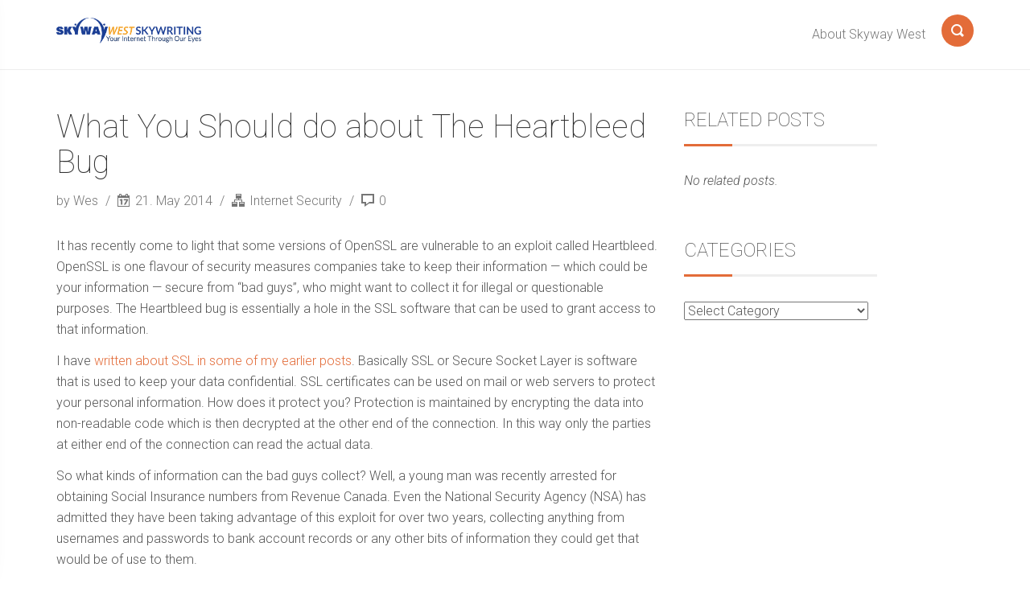

--- FILE ---
content_type: text/html; charset=UTF-8
request_url: https://www.blog.skywaywest.com/2014/05/what-you-should-do-about-the-heartbleed-bug/
body_size: 37260
content:
<!DOCTYPE html>
<html dir="ltr" lang="en-US" prefix="og: https://ogp.me/ns#">
<head>
    <meta charset="UTF-8">
    <meta name="viewport" content="width=device-width, initial-scale=1">
    <link rel="profile" href="https://gmpg.org/xfn/11">
        <title>What You Should do about The Heartbleed Bug | SKYWRITING</title>

		<!-- All in One SEO 4.9.1.1 - aioseo.com -->
	<meta name="description" content="The Heartbleed Bug Explained; Preventative steps to Protect Yourself" />
	<meta name="robots" content="max-image-preview:large" />
	<meta name="author" content="Wes"/>
	<link rel="canonical" href="https://www.blog.skywaywest.com/2014/05/what-you-should-do-about-the-heartbleed-bug/" />
	<meta name="generator" content="All in One SEO (AIOSEO) 4.9.1.1" />
		<meta property="og:locale" content="en_US" />
		<meta property="og:site_name" content="SKYWRITING | The Skyway West Blog: Your Internet Through Our Eyes" />
		<meta property="og:type" content="article" />
		<meta property="og:title" content="What You Should do about The Heartbleed Bug | SKYWRITING" />
		<meta property="og:description" content="The Heartbleed Bug Explained; Preventative steps to Protect Yourself" />
		<meta property="og:url" content="https://www.blog.skywaywest.com/2014/05/what-you-should-do-about-the-heartbleed-bug/" />
		<meta property="article:published_time" content="2014-05-21T22:21:40+00:00" />
		<meta property="article:modified_time" content="2014-06-03T22:30:45+00:00" />
		<meta name="twitter:card" content="summary_large_image" />
		<meta name="twitter:title" content="What You Should do about The Heartbleed Bug | SKYWRITING" />
		<meta name="twitter:description" content="The Heartbleed Bug Explained; Preventative steps to Protect Yourself" />
		<script type="application/ld+json" class="aioseo-schema">
			{"@context":"https:\/\/schema.org","@graph":[{"@type":"Article","@id":"https:\/\/www.blog.skywaywest.com\/2014\/05\/what-you-should-do-about-the-heartbleed-bug\/#article","name":"What You Should do about The Heartbleed Bug | SKYWRITING","headline":"What You Should do about The Heartbleed Bug","author":{"@id":"https:\/\/www.blog.skywaywest.com\/author\/wgordon\/#author"},"publisher":{"@id":"https:\/\/www.blog.skywaywest.com\/#organization"},"datePublished":"2014-05-21T15:21:40-07:00","dateModified":"2014-06-03T15:30:45-07:00","inLanguage":"en-US","mainEntityOfPage":{"@id":"https:\/\/www.blog.skywaywest.com\/2014\/05\/what-you-should-do-about-the-heartbleed-bug\/#webpage"},"isPartOf":{"@id":"https:\/\/www.blog.skywaywest.com\/2014\/05\/what-you-should-do-about-the-heartbleed-bug\/#webpage"},"articleSection":"Internet Security, heartbleed"},{"@type":"BreadcrumbList","@id":"https:\/\/www.blog.skywaywest.com\/2014\/05\/what-you-should-do-about-the-heartbleed-bug\/#breadcrumblist","itemListElement":[{"@type":"ListItem","@id":"https:\/\/www.blog.skywaywest.com#listItem","position":1,"name":"Home","item":"https:\/\/www.blog.skywaywest.com","nextItem":{"@type":"ListItem","@id":"https:\/\/www.blog.skywaywest.com\/category\/internet-security\/#listItem","name":"Internet Security"}},{"@type":"ListItem","@id":"https:\/\/www.blog.skywaywest.com\/category\/internet-security\/#listItem","position":2,"name":"Internet Security","item":"https:\/\/www.blog.skywaywest.com\/category\/internet-security\/","nextItem":{"@type":"ListItem","@id":"https:\/\/www.blog.skywaywest.com\/2014\/05\/what-you-should-do-about-the-heartbleed-bug\/#listItem","name":"What You Should do about The Heartbleed Bug"},"previousItem":{"@type":"ListItem","@id":"https:\/\/www.blog.skywaywest.com#listItem","name":"Home"}},{"@type":"ListItem","@id":"https:\/\/www.blog.skywaywest.com\/2014\/05\/what-you-should-do-about-the-heartbleed-bug\/#listItem","position":3,"name":"What You Should do about The Heartbleed Bug","previousItem":{"@type":"ListItem","@id":"https:\/\/www.blog.skywaywest.com\/category\/internet-security\/#listItem","name":"Internet Security"}}]},{"@type":"Organization","@id":"https:\/\/www.blog.skywaywest.com\/#organization","name":"SKYWRITING","description":"The Skyway West Blog: Your Internet Through Our Eyes","url":"https:\/\/www.blog.skywaywest.com\/"},{"@type":"Person","@id":"https:\/\/www.blog.skywaywest.com\/author\/wgordon\/#author","url":"https:\/\/www.blog.skywaywest.com\/author\/wgordon\/","name":"Wes","image":{"@type":"ImageObject","@id":"https:\/\/www.blog.skywaywest.com\/2014\/05\/what-you-should-do-about-the-heartbleed-bug\/#authorImage","url":"https:\/\/secure.gravatar.com\/avatar\/08f08b8df6b74ce321f72c90d848ee7300451785d5ff75d83c1da1c58940589c?s=96&d=mm&r=g","width":96,"height":96,"caption":"Wes"}},{"@type":"WebPage","@id":"https:\/\/www.blog.skywaywest.com\/2014\/05\/what-you-should-do-about-the-heartbleed-bug\/#webpage","url":"https:\/\/www.blog.skywaywest.com\/2014\/05\/what-you-should-do-about-the-heartbleed-bug\/","name":"What You Should do about The Heartbleed Bug | SKYWRITING","description":"The Heartbleed Bug Explained; Preventative steps to Protect Yourself","inLanguage":"en-US","isPartOf":{"@id":"https:\/\/www.blog.skywaywest.com\/#website"},"breadcrumb":{"@id":"https:\/\/www.blog.skywaywest.com\/2014\/05\/what-you-should-do-about-the-heartbleed-bug\/#breadcrumblist"},"author":{"@id":"https:\/\/www.blog.skywaywest.com\/author\/wgordon\/#author"},"creator":{"@id":"https:\/\/www.blog.skywaywest.com\/author\/wgordon\/#author"},"datePublished":"2014-05-21T15:21:40-07:00","dateModified":"2014-06-03T15:30:45-07:00"},{"@type":"WebSite","@id":"https:\/\/www.blog.skywaywest.com\/#website","url":"https:\/\/www.blog.skywaywest.com\/","name":"SKYWRITING","description":"The Skyway West Blog: Your Internet Through Our Eyes","inLanguage":"en-US","publisher":{"@id":"https:\/\/www.blog.skywaywest.com\/#organization"}}]}
		</script>
		<!-- All in One SEO -->

<link rel='dns-prefetch' href='//js.hs-scripts.com' />
<link rel='dns-prefetch' href='//fonts.googleapis.com' />
<link href='https://fonts.googleapis.com' rel='preconnect' />
<link href='//fonts.gstatic.com' crossorigin='' rel='preconnect' />
<link rel="alternate" type="application/rss+xml" title="SKYWRITING &raquo; Feed" href="https://www.blog.skywaywest.com/feed/" />
<link rel="alternate" type="application/rss+xml" title="SKYWRITING &raquo; Comments Feed" href="https://www.blog.skywaywest.com/comments/feed/" />
<link rel="alternate" title="oEmbed (JSON)" type="application/json+oembed" href="https://www.blog.skywaywest.com/wp-json/oembed/1.0/embed?url=https%3A%2F%2Fwww.blog.skywaywest.com%2F2014%2F05%2Fwhat-you-should-do-about-the-heartbleed-bug%2F" />
<link rel="alternate" title="oEmbed (XML)" type="text/xml+oembed" href="https://www.blog.skywaywest.com/wp-json/oembed/1.0/embed?url=https%3A%2F%2Fwww.blog.skywaywest.com%2F2014%2F05%2Fwhat-you-should-do-about-the-heartbleed-bug%2F&#038;format=xml" />
		<!-- This site uses the Google Analytics by MonsterInsights plugin v9.10.1 - Using Analytics tracking - https://www.monsterinsights.com/ -->
		<!-- Note: MonsterInsights is not currently configured on this site. The site owner needs to authenticate with Google Analytics in the MonsterInsights settings panel. -->
					<!-- No tracking code set -->
				<!-- / Google Analytics by MonsterInsights -->
		<style id='wp-img-auto-sizes-contain-inline-css' type='text/css'>
img:is([sizes=auto i],[sizes^="auto," i]){contain-intrinsic-size:3000px 1500px}
/*# sourceURL=wp-img-auto-sizes-contain-inline-css */
</style>
<style id='wp-block-library-inline-css' type='text/css'>
:root{--wp-block-synced-color:#7a00df;--wp-block-synced-color--rgb:122,0,223;--wp-bound-block-color:var(--wp-block-synced-color);--wp-editor-canvas-background:#ddd;--wp-admin-theme-color:#007cba;--wp-admin-theme-color--rgb:0,124,186;--wp-admin-theme-color-darker-10:#006ba1;--wp-admin-theme-color-darker-10--rgb:0,107,160.5;--wp-admin-theme-color-darker-20:#005a87;--wp-admin-theme-color-darker-20--rgb:0,90,135;--wp-admin-border-width-focus:2px}@media (min-resolution:192dpi){:root{--wp-admin-border-width-focus:1.5px}}.wp-element-button{cursor:pointer}:root .has-very-light-gray-background-color{background-color:#eee}:root .has-very-dark-gray-background-color{background-color:#313131}:root .has-very-light-gray-color{color:#eee}:root .has-very-dark-gray-color{color:#313131}:root .has-vivid-green-cyan-to-vivid-cyan-blue-gradient-background{background:linear-gradient(135deg,#00d084,#0693e3)}:root .has-purple-crush-gradient-background{background:linear-gradient(135deg,#34e2e4,#4721fb 50%,#ab1dfe)}:root .has-hazy-dawn-gradient-background{background:linear-gradient(135deg,#faaca8,#dad0ec)}:root .has-subdued-olive-gradient-background{background:linear-gradient(135deg,#fafae1,#67a671)}:root .has-atomic-cream-gradient-background{background:linear-gradient(135deg,#fdd79a,#004a59)}:root .has-nightshade-gradient-background{background:linear-gradient(135deg,#330968,#31cdcf)}:root .has-midnight-gradient-background{background:linear-gradient(135deg,#020381,#2874fc)}:root{--wp--preset--font-size--normal:16px;--wp--preset--font-size--huge:42px}.has-regular-font-size{font-size:1em}.has-larger-font-size{font-size:2.625em}.has-normal-font-size{font-size:var(--wp--preset--font-size--normal)}.has-huge-font-size{font-size:var(--wp--preset--font-size--huge)}.has-text-align-center{text-align:center}.has-text-align-left{text-align:left}.has-text-align-right{text-align:right}.has-fit-text{white-space:nowrap!important}#end-resizable-editor-section{display:none}.aligncenter{clear:both}.items-justified-left{justify-content:flex-start}.items-justified-center{justify-content:center}.items-justified-right{justify-content:flex-end}.items-justified-space-between{justify-content:space-between}.screen-reader-text{border:0;clip-path:inset(50%);height:1px;margin:-1px;overflow:hidden;padding:0;position:absolute;width:1px;word-wrap:normal!important}.screen-reader-text:focus{background-color:#ddd;clip-path:none;color:#444;display:block;font-size:1em;height:auto;left:5px;line-height:normal;padding:15px 23px 14px;text-decoration:none;top:5px;width:auto;z-index:100000}html :where(.has-border-color){border-style:solid}html :where([style*=border-top-color]){border-top-style:solid}html :where([style*=border-right-color]){border-right-style:solid}html :where([style*=border-bottom-color]){border-bottom-style:solid}html :where([style*=border-left-color]){border-left-style:solid}html :where([style*=border-width]){border-style:solid}html :where([style*=border-top-width]){border-top-style:solid}html :where([style*=border-right-width]){border-right-style:solid}html :where([style*=border-bottom-width]){border-bottom-style:solid}html :where([style*=border-left-width]){border-left-style:solid}html :where(img[class*=wp-image-]){height:auto;max-width:100%}:where(figure){margin:0 0 1em}html :where(.is-position-sticky){--wp-admin--admin-bar--position-offset:var(--wp-admin--admin-bar--height,0px)}@media screen and (max-width:600px){html :where(.is-position-sticky){--wp-admin--admin-bar--position-offset:0px}}

/*# sourceURL=wp-block-library-inline-css */
</style><style id='global-styles-inline-css' type='text/css'>
:root{--wp--preset--aspect-ratio--square: 1;--wp--preset--aspect-ratio--4-3: 4/3;--wp--preset--aspect-ratio--3-4: 3/4;--wp--preset--aspect-ratio--3-2: 3/2;--wp--preset--aspect-ratio--2-3: 2/3;--wp--preset--aspect-ratio--16-9: 16/9;--wp--preset--aspect-ratio--9-16: 9/16;--wp--preset--color--black: #000000;--wp--preset--color--cyan-bluish-gray: #abb8c3;--wp--preset--color--white: #ffffff;--wp--preset--color--pale-pink: #f78da7;--wp--preset--color--vivid-red: #cf2e2e;--wp--preset--color--luminous-vivid-orange: #ff6900;--wp--preset--color--luminous-vivid-amber: #fcb900;--wp--preset--color--light-green-cyan: #7bdcb5;--wp--preset--color--vivid-green-cyan: #00d084;--wp--preset--color--pale-cyan-blue: #8ed1fc;--wp--preset--color--vivid-cyan-blue: #0693e3;--wp--preset--color--vivid-purple: #9b51e0;--wp--preset--gradient--vivid-cyan-blue-to-vivid-purple: linear-gradient(135deg,rgb(6,147,227) 0%,rgb(155,81,224) 100%);--wp--preset--gradient--light-green-cyan-to-vivid-green-cyan: linear-gradient(135deg,rgb(122,220,180) 0%,rgb(0,208,130) 100%);--wp--preset--gradient--luminous-vivid-amber-to-luminous-vivid-orange: linear-gradient(135deg,rgb(252,185,0) 0%,rgb(255,105,0) 100%);--wp--preset--gradient--luminous-vivid-orange-to-vivid-red: linear-gradient(135deg,rgb(255,105,0) 0%,rgb(207,46,46) 100%);--wp--preset--gradient--very-light-gray-to-cyan-bluish-gray: linear-gradient(135deg,rgb(238,238,238) 0%,rgb(169,184,195) 100%);--wp--preset--gradient--cool-to-warm-spectrum: linear-gradient(135deg,rgb(74,234,220) 0%,rgb(151,120,209) 20%,rgb(207,42,186) 40%,rgb(238,44,130) 60%,rgb(251,105,98) 80%,rgb(254,248,76) 100%);--wp--preset--gradient--blush-light-purple: linear-gradient(135deg,rgb(255,206,236) 0%,rgb(152,150,240) 100%);--wp--preset--gradient--blush-bordeaux: linear-gradient(135deg,rgb(254,205,165) 0%,rgb(254,45,45) 50%,rgb(107,0,62) 100%);--wp--preset--gradient--luminous-dusk: linear-gradient(135deg,rgb(255,203,112) 0%,rgb(199,81,192) 50%,rgb(65,88,208) 100%);--wp--preset--gradient--pale-ocean: linear-gradient(135deg,rgb(255,245,203) 0%,rgb(182,227,212) 50%,rgb(51,167,181) 100%);--wp--preset--gradient--electric-grass: linear-gradient(135deg,rgb(202,248,128) 0%,rgb(113,206,126) 100%);--wp--preset--gradient--midnight: linear-gradient(135deg,rgb(2,3,129) 0%,rgb(40,116,252) 100%);--wp--preset--font-size--small: 13px;--wp--preset--font-size--medium: 20px;--wp--preset--font-size--large: 36px;--wp--preset--font-size--x-large: 42px;--wp--preset--spacing--20: 0.44rem;--wp--preset--spacing--30: 0.67rem;--wp--preset--spacing--40: 1rem;--wp--preset--spacing--50: 1.5rem;--wp--preset--spacing--60: 2.25rem;--wp--preset--spacing--70: 3.38rem;--wp--preset--spacing--80: 5.06rem;--wp--preset--shadow--natural: 6px 6px 9px rgba(0, 0, 0, 0.2);--wp--preset--shadow--deep: 12px 12px 50px rgba(0, 0, 0, 0.4);--wp--preset--shadow--sharp: 6px 6px 0px rgba(0, 0, 0, 0.2);--wp--preset--shadow--outlined: 6px 6px 0px -3px rgb(255, 255, 255), 6px 6px rgb(0, 0, 0);--wp--preset--shadow--crisp: 6px 6px 0px rgb(0, 0, 0);}:where(.is-layout-flex){gap: 0.5em;}:where(.is-layout-grid){gap: 0.5em;}body .is-layout-flex{display: flex;}.is-layout-flex{flex-wrap: wrap;align-items: center;}.is-layout-flex > :is(*, div){margin: 0;}body .is-layout-grid{display: grid;}.is-layout-grid > :is(*, div){margin: 0;}:where(.wp-block-columns.is-layout-flex){gap: 2em;}:where(.wp-block-columns.is-layout-grid){gap: 2em;}:where(.wp-block-post-template.is-layout-flex){gap: 1.25em;}:where(.wp-block-post-template.is-layout-grid){gap: 1.25em;}.has-black-color{color: var(--wp--preset--color--black) !important;}.has-cyan-bluish-gray-color{color: var(--wp--preset--color--cyan-bluish-gray) !important;}.has-white-color{color: var(--wp--preset--color--white) !important;}.has-pale-pink-color{color: var(--wp--preset--color--pale-pink) !important;}.has-vivid-red-color{color: var(--wp--preset--color--vivid-red) !important;}.has-luminous-vivid-orange-color{color: var(--wp--preset--color--luminous-vivid-orange) !important;}.has-luminous-vivid-amber-color{color: var(--wp--preset--color--luminous-vivid-amber) !important;}.has-light-green-cyan-color{color: var(--wp--preset--color--light-green-cyan) !important;}.has-vivid-green-cyan-color{color: var(--wp--preset--color--vivid-green-cyan) !important;}.has-pale-cyan-blue-color{color: var(--wp--preset--color--pale-cyan-blue) !important;}.has-vivid-cyan-blue-color{color: var(--wp--preset--color--vivid-cyan-blue) !important;}.has-vivid-purple-color{color: var(--wp--preset--color--vivid-purple) !important;}.has-black-background-color{background-color: var(--wp--preset--color--black) !important;}.has-cyan-bluish-gray-background-color{background-color: var(--wp--preset--color--cyan-bluish-gray) !important;}.has-white-background-color{background-color: var(--wp--preset--color--white) !important;}.has-pale-pink-background-color{background-color: var(--wp--preset--color--pale-pink) !important;}.has-vivid-red-background-color{background-color: var(--wp--preset--color--vivid-red) !important;}.has-luminous-vivid-orange-background-color{background-color: var(--wp--preset--color--luminous-vivid-orange) !important;}.has-luminous-vivid-amber-background-color{background-color: var(--wp--preset--color--luminous-vivid-amber) !important;}.has-light-green-cyan-background-color{background-color: var(--wp--preset--color--light-green-cyan) !important;}.has-vivid-green-cyan-background-color{background-color: var(--wp--preset--color--vivid-green-cyan) !important;}.has-pale-cyan-blue-background-color{background-color: var(--wp--preset--color--pale-cyan-blue) !important;}.has-vivid-cyan-blue-background-color{background-color: var(--wp--preset--color--vivid-cyan-blue) !important;}.has-vivid-purple-background-color{background-color: var(--wp--preset--color--vivid-purple) !important;}.has-black-border-color{border-color: var(--wp--preset--color--black) !important;}.has-cyan-bluish-gray-border-color{border-color: var(--wp--preset--color--cyan-bluish-gray) !important;}.has-white-border-color{border-color: var(--wp--preset--color--white) !important;}.has-pale-pink-border-color{border-color: var(--wp--preset--color--pale-pink) !important;}.has-vivid-red-border-color{border-color: var(--wp--preset--color--vivid-red) !important;}.has-luminous-vivid-orange-border-color{border-color: var(--wp--preset--color--luminous-vivid-orange) !important;}.has-luminous-vivid-amber-border-color{border-color: var(--wp--preset--color--luminous-vivid-amber) !important;}.has-light-green-cyan-border-color{border-color: var(--wp--preset--color--light-green-cyan) !important;}.has-vivid-green-cyan-border-color{border-color: var(--wp--preset--color--vivid-green-cyan) !important;}.has-pale-cyan-blue-border-color{border-color: var(--wp--preset--color--pale-cyan-blue) !important;}.has-vivid-cyan-blue-border-color{border-color: var(--wp--preset--color--vivid-cyan-blue) !important;}.has-vivid-purple-border-color{border-color: var(--wp--preset--color--vivid-purple) !important;}.has-vivid-cyan-blue-to-vivid-purple-gradient-background{background: var(--wp--preset--gradient--vivid-cyan-blue-to-vivid-purple) !important;}.has-light-green-cyan-to-vivid-green-cyan-gradient-background{background: var(--wp--preset--gradient--light-green-cyan-to-vivid-green-cyan) !important;}.has-luminous-vivid-amber-to-luminous-vivid-orange-gradient-background{background: var(--wp--preset--gradient--luminous-vivid-amber-to-luminous-vivid-orange) !important;}.has-luminous-vivid-orange-to-vivid-red-gradient-background{background: var(--wp--preset--gradient--luminous-vivid-orange-to-vivid-red) !important;}.has-very-light-gray-to-cyan-bluish-gray-gradient-background{background: var(--wp--preset--gradient--very-light-gray-to-cyan-bluish-gray) !important;}.has-cool-to-warm-spectrum-gradient-background{background: var(--wp--preset--gradient--cool-to-warm-spectrum) !important;}.has-blush-light-purple-gradient-background{background: var(--wp--preset--gradient--blush-light-purple) !important;}.has-blush-bordeaux-gradient-background{background: var(--wp--preset--gradient--blush-bordeaux) !important;}.has-luminous-dusk-gradient-background{background: var(--wp--preset--gradient--luminous-dusk) !important;}.has-pale-ocean-gradient-background{background: var(--wp--preset--gradient--pale-ocean) !important;}.has-electric-grass-gradient-background{background: var(--wp--preset--gradient--electric-grass) !important;}.has-midnight-gradient-background{background: var(--wp--preset--gradient--midnight) !important;}.has-small-font-size{font-size: var(--wp--preset--font-size--small) !important;}.has-medium-font-size{font-size: var(--wp--preset--font-size--medium) !important;}.has-large-font-size{font-size: var(--wp--preset--font-size--large) !important;}.has-x-large-font-size{font-size: var(--wp--preset--font-size--x-large) !important;}
/*# sourceURL=global-styles-inline-css */
</style>

<style id='classic-theme-styles-inline-css' type='text/css'>
/*! This file is auto-generated */
.wp-block-button__link{color:#fff;background-color:#32373c;border-radius:9999px;box-shadow:none;text-decoration:none;padding:calc(.667em + 2px) calc(1.333em + 2px);font-size:1.125em}.wp-block-file__button{background:#32373c;color:#fff;text-decoration:none}
/*# sourceURL=/wp-includes/css/classic-themes.min.css */
</style>
<link rel='stylesheet' id='mpl-publisher-css' href='https://www.blog.skywaywest.com/wp-content/uploads/hummingbird-assets/20921e3492c7f71d4d152a133e84f6b4.css' type='text/css' media='all' />
<link rel="preload" as="style" href="https://fonts.googleapis.com/css?family=Roboto:400,300,300italic,400italic,500,500italic,100,100italic" /><link rel='stylesheet' id='font-roboto-css' href='https://fonts.googleapis.com/css?family=Roboto:400,300,300italic,400italic,500,500italic,100,100italic' type='text/css' media='print' onload='this.media=&#34;all&#34;' />
<link rel='stylesheet' id='style-css' href='https://www.blog.skywaywest.com/wp-content/themes/smallblog/css/style.min.css' type='text/css' media='all' />
<script type="text/javascript" src="https://www.blog.skywaywest.com/wp-content/uploads/hummingbird-assets/bdd7107b80d93521491af8df84a2139f.js" id="wphb-1-js"></script>
<script type="text/javascript" id="wphb-2-js-extra">
/* <![CDATA[ */
var objectL10n = {"back":"Back"};
//# sourceURL=wphb-2-js-extra
/* ]]> */
</script>
<script type="text/javascript" src="https://www.blog.skywaywest.com/wp-content/uploads/hummingbird-assets/a69e27bfb86c99edcbb8924b635bd6c5.js" id="wphb-2-js"></script>
<link rel="https://api.w.org/" href="https://www.blog.skywaywest.com/wp-json/" /><link rel="alternate" title="JSON" type="application/json" href="https://www.blog.skywaywest.com/wp-json/wp/v2/posts/2858" /><link rel="EditURI" type="application/rsd+xml" title="RSD" href="https://www.blog.skywaywest.com/xmlrpc.php?rsd" />
<meta name="generator" content="WordPress 6.9" />
<link rel='shortlink' href='https://www.blog.skywaywest.com/?p=2858' />
			<!-- DO NOT COPY THIS SNIPPET! Start of Page Analytics Tracking for HubSpot WordPress plugin v11.3.33-->
			<script class="hsq-set-content-id" data-content-id="blog-post">
				var _hsq = _hsq || [];
				_hsq.push(["setContentType", "blog-post"]);
			</script>
			<!-- DO NOT COPY THIS SNIPPET! End of Page Analytics Tracking for HubSpot WordPress plugin -->
					<style type="text/css" id="wp-custom-css">
			/*
You can add your own CSS here.

Click the help icon above to learn more.
*/

#header {
    height: 76px;
}

.navbar {
    min-height: 76px;
}

#header .logo {
    max-width: 400px;
    max-height: 76px;	
    padding: 10px 0;	
}

#header .logo figure {
    height: 56px;
}
#header .btn-search {
    padding-top: 18px;
}
.navbar-nav {
    margin: 15px -15px;

}		</style>
		<link rel='stylesheet' id='yarppRelatedCss-css' href='https://www.blog.skywaywest.com/wp-content/uploads/hummingbird-assets/6c753026f9bef52eafd033e7a3e1b4f8.css' type='text/css' media='all' />
</head>

<body data-rsssl=1 class="wp-singular post-template-default single single-post postid-2858 single-format-standard wp-theme-smallblog">

<header id="header" role="banner">

    <div class="navbar navbar-default navbar-fixed-top">
        <div class="container">

            <div class="entry-title"><a class="logo" href="https://www.blog.skywaywest.com/" title="SKYWRITING"  style="color:#09428c;" ><figure style="background-image: url(https://www.blog.skywaywest.com/wp-content/uploads/2017/04/Skyway-Skywriting-logo-2.png);"><img class="img-responsive" src="https://www.blog.skywaywest.com/wp-content/uploads/2017/04/Skyway-Skywriting-logo-2.png" alt="SKYWRITING"/></figure></figure></a></div>
            <a class="btn-search" href="#search-dialog" title="Search"
               data-search-dialog="true">
                <span class="icon-search"></span>
                <span class="screen-reader-text">Search</span>
            </a>
                            <div id="menu" class="collapse navbar-collapse navbar-right">
                    <ul id="menu-main-nav" class="nav navbar-nav" ><li id="menu-item-3408" class="menu-item menu-item-type-post_type menu-item-object-page menu-item-3408"><a href="https://www.blog.skywaywest.com/about-skyway-west/">About Skyway West</a></li>
</ul>                </div>
                <div class="btn-trigger">
                    <a href="#" class="trigger" data-off-canvas="true" data-off-canvas-id="#navigation"
                       title="Menu">
                        <span class="ico"></span>
                        <span class="screen-reader-text">Menu</span>
                    </a>
                </div>
                    </div>
    </div>
</header>




<div id="section" class="container">
    <div class="row">
        <main id="page" class="col-sm-8" role="main">
            
<article id="post-2858" class="post-2858 post type-post status-publish format-standard hentry category-internet-security tag-heartbleed">
    
    <header>
        <h1 class="the-title" role="heading">
            What You Should do about The Heartbleed Bug        </h1>
    </header>
    <div class="info-bar">
                    <span class="author">
                <a class="author-link"
                   href="https://www.blog.skywaywest.com/author/wgordon/" rel="author">
                    by Wes                 </a>
            </span>
                            <span class="date">
                <span class="icon-date"></span> 21. May 2014            </span>
        
        <span class="categories">
                <span class="icon-categories"></span>
            <a href="https://www.blog.skywaywest.com/category/internet-security/" rel="category tag">Internet Security</a>            </span>

            <span class="comments">
                <span class="icon-comment"></span> 0            </span>
    </div>

    <div class="the-content">
                    <p>It has recently come to light that some versions of OpenSSL are vulnerable to an exploit called Heartbleed. OpenSSL is one flavour of security measures companies take to keep their information &#8212; which could be your information &#8212; secure from “bad guys”, who might want to collect it for illegal or questionable purposes. The Heartbleed bug is essentially a hole in the SSL software that can be used to grant access to that information.</p>
<p>I have <a title="SSL Certificates To Become More Secure in January" href="https://www.blog.skywaywest.com/2013/09/ssl-certificates-to-become-more-secure-in-january/">written about SSL in some of my earlier posts</a>. Basically SSL or Secure Socket Layer is software that is used to keep your data confidential. SSL certificates can be used on mail or web servers to protect your personal information. How does it protect you? Protection is maintained by encrypting the data into non-readable code which is then decrypted at the other end of the connection. In this way only the parties at either end of the connection can read the actual data.</p>
<p>So what kinds of information can the bad guys collect? Well, a young man was recently arrested for obtaining Social Insurance numbers from Revenue Canada. Even the National Security Agency (NSA) has admitted they have been taking advantage of this exploit for over two years, collecting anything from usernames and passwords to bank account records or any other bits of information they could get that would be of use to them.</p>
<p>Should we care? The short answer is yes. Putting aside the questionable morality of what the NSA has been doing, anyone getting your personal information leaves you vulnerable to having your bank account cleaned out and right up to possibly being charged with fraud because someone used your identification for an illegal purpose.</p>
<p>What can you do? That question is an easy one to answer. To my knowledge, as of this writing, OpenSSL is the only Secure Socket Layer software affected by the Heartbleed bug – and even within OpenSSL there are only a few versions that are vulnerable. If you are using OpenSSL ensure your certificate version is not included. If you are concerned about any of the secure web sites you go to contact the business and ask them to confirm if they are vulnerable.</p>
<p>If you are interested in reading more on this subject, I have a couple of links for you that I am sure you will find both informative and interesting. Keeping your personal data confidential is getting trickier and trickier. At least now that this bug is exposed you can consider your options and take action to protect yourself&#8230;and your data.</p>
<p><a title="Malware Bytes Blog: Q and A on the Heartbleed Bug" href="http://blog.malwarebytes.org/online-security/2014/04/be-still-my-bleeding-heart-qa-on-the-heartbleed-bug/" target="_blank">Malware Bytes Blog: Q and A on the Heartbleed Bug</a></p>
<p><a title="Bloomberg News: NSA Said to Exploit Heartbleed Bug for Intelligence for Years" href="http://www.bloomberg.com/news/2014-04-11/nsa-said-to-have-used-heartbleed-bug-exposing-consumers.html" target="_blank">Bloomberg News: <span class="Apple-style-span" style="font-weight: 300; color: #444444;">NSA Said to Exploit Heartbleed Bug for Intelligence for Years</span></a></p>
<p><em>Got a question or an idea for a topic you would like to see covered in one of my upcoming blogs? Write to support@skywaywest.com and sound off. I’ll do what I can to address your questions or concerns either personally in a reply email or on the blog. Until next month, take care.</em></p>
<p><em>&#8211;Wes</em></p>
            </div>
    <hr class="separator"/>
</article>

	<nav class="navigation post-navigation" aria-label="Posts">
		<h2 class="screen-reader-text">Post navigation</h2>
		<div class="nav-links"><div class="nav-previous"><a href="https://www.blog.skywaywest.com/2014/05/skyway-recommended-may-13th-to-19th/" rel="prev"><span class="meta-nav" aria-hidden="true">Previous</span> <span class="screen-reader-text">Previous post:</span> <span class="post-title">Skyway Recommended May 13th to 19th</span></a></div><div class="nav-next"><a href="https://www.blog.skywaywest.com/2014/05/skyway-recommended-may-19th-to-26th/" rel="next"><span class="meta-nav" aria-hidden="true">Next</span> <span class="screen-reader-text">Next post:</span> <span class="post-title">Skyway Recommended May 19th to 26th</span></a></div></div>
	</nav>        </main>
        
<aside id="sidebar" class="col-sm-4" role="complementary">
    <h2 class="screen-reader-text">Sidebar</h2>
    <section id="yarpp_widget-2" class="widget widget_yarpp_widget"><h2 class="widget-title">Related Posts</h2><div class='yarpp yarpp-related yarpp-related-widget yarpp-related-none yarpp-template-list'>
<p><em>No related posts.</em></p>
</div>
</section><section id="categories-3" class="widget widget_categories"><h2 class="widget-title">Categories</h2><form action="https://www.blog.skywaywest.com" method="get"><label class="screen-reader-text" for="cat">Categories</label><select  name='cat' id='cat' class='postform'>
	<option value='-1'>Select Category</option>
	<option class="level-0" value="4">Independent ISP&nbsp;&nbsp;(134)</option>
	<option class="level-0" value="23">Internet Security&nbsp;&nbsp;(153)</option>
	<option class="level-0" value="126">Internet security 2018&nbsp;&nbsp;(5)</option>
	<option class="level-0" value="9">Internet Services&nbsp;&nbsp;(240)</option>
	<option class="level-0" value="3">Internet Support&nbsp;&nbsp;(55)</option>
	<option class="level-0" value="15">Internet Trends&nbsp;&nbsp;(189)</option>
	<option class="level-0" value="8">ISP Provisioning&nbsp;&nbsp;(11)</option>
	<option class="level-0" value="6">Networking&nbsp;&nbsp;(19)</option>
	<option class="level-0" value="124">Private Networking&nbsp;&nbsp;(5)</option>
	<option class="level-0" value="1">Uncategorized&nbsp;&nbsp;(11)</option>
	<option class="level-0" value="113">Unified Communications&nbsp;&nbsp;(49)</option>
	<option class="level-0" value="10">Usage Based Billing&nbsp;&nbsp;(3)</option>
	<option class="level-0" value="112">VoIP&nbsp;&nbsp;(43)</option>
</select>
</form><script type="text/javascript">
/* <![CDATA[ */

( ( dropdownId ) => {
	const dropdown = document.getElementById( dropdownId );
	function onSelectChange() {
		setTimeout( () => {
			if ( 'escape' === dropdown.dataset.lastkey ) {
				return;
			}
			if ( dropdown.value && parseInt( dropdown.value ) > 0 && dropdown instanceof HTMLSelectElement ) {
				dropdown.parentElement.submit();
			}
		}, 250 );
	}
	function onKeyUp( event ) {
		if ( 'Escape' === event.key ) {
			dropdown.dataset.lastkey = 'escape';
		} else {
			delete dropdown.dataset.lastkey;
		}
	}
	function onClick() {
		delete dropdown.dataset.lastkey;
	}
	dropdown.addEventListener( 'keyup', onKeyUp );
	dropdown.addEventListener( 'click', onClick );
	dropdown.addEventListener( 'change', onSelectChange );
})( "cat" );

//# sourceURL=WP_Widget_Categories%3A%3Awidget
/* ]]> */
</script>
</section></aside>



    </div>
</div>


<footer id="footer" role="contentinfo">
    <div class="f-top">
        <div class="container">
                            <div class="footer-quote">
                                            <figure>
                            <img src="https://www.blog.skywaywest.com/wp-content/uploads/2017/04/skyway_logo_lt_grey.png"
                                 alt="Footer Logo: SKYWRITING"/>
                        </figure>
                                                                <div class="body">
                            The Skyway West Blog
SKYWRITING: Your Internet Through Our Eyes                        </div>
                                    </div>
                        <div class="social-media">
                        <a href="https://www.facebook.com/KandyUC/" title="Facebook" target="_blank">
                <span class="icon-facebook"></span>
                <span class="screen-reader-text">Facebook</span>
            </a>
                                                                                <a href="https://www.youtube.com/channel/UCWPX0yGfJx-d0kQkpJa2EhQ" title="Youtube" target="_blank">
                <span class="icon-youtube"></span>
                <span class="screen-reader-text">Youtube</span>
            </a>
                                                        <a href="https://www.linkedin.com/company-beta/2427147/" title="Linkedin" target="_blank">
                <span class="icon-linkedin"></span>
                <span class="screen-reader-text">Linkedin</span>
            </a>
            </div>        </div>
    </div>

    <div class="f-bottom">
        <a href="#" class="anchor" title="To top">
            <span class="icon-arrow-up"></span>
            <span class="screen-reader-text">To top</span>
        </a>

        <div class="container">
            <span class="copyright">
                Skyway West Business Internet Services                            </span>

        </div>
    </div>
</footer>


<nav id="navigation" class="off-canvas" role="navigation" aria-label="Mobile Navigation">
    <h2 class="off-canvas-headline">
        Navigation        <span class="icon-close"></span>
    </h2>
    <div class="off-canvas-body">
        <div class="off-canvas-content">
            <ul id="menu-main-nav-1" class="" ><li class="menu-item menu-item-type-post_type menu-item-object-page menu-item-3408"><a href="https://www.blog.skywaywest.com/about-skyway-west/">About Skyway West</a></li>
</ul>        </div>
    </div>
</nav>
<div id="search-dialog" class="search-dialog">
    <div class="cont">
        <div class="form">
            <div class="fieldset">
                <span class="search-dialog-title">Search Anything</span>
                <form role="search" method="get" class="search-form" action="https://www.blog.skywaywest.com/">
				<label>
					<span class="screen-reader-text">Search for:</span>
					<input type="search" class="search-field" placeholder="Search &hellip;" value="" name="s" />
				</label>
				<input type="submit" class="search-submit" value="Search" />
			</form>            </div>
        </div>
    </div>
    <a class="cl" href="#" title="Close">
        <span class="icon-close"></span>
        <span class="screen-reader-text">Close</span>
    </a>
</div>

<script type="speculationrules">
{"prefetch":[{"source":"document","where":{"and":[{"href_matches":"/*"},{"not":{"href_matches":["/wp-*.php","/wp-admin/*","/wp-content/uploads/*","/wp-content/*","/wp-content/plugins/*","/wp-content/themes/smallblog/*","/*\\?(.+)"]}},{"not":{"selector_matches":"a[rel~=\"nofollow\"]"}},{"not":{"selector_matches":".no-prefetch, .no-prefetch a"}}]},"eagerness":"conservative"}]}
</script>
<script type="text/javascript" id="wphb-3-js-extra">
/* <![CDATA[ */
var leadin_wordpress = {"userRole":"visitor","pageType":"post","leadinPluginVersion":"11.3.33"};
//# sourceURL=wphb-3-js-extra
/* ]]> */
</script>
<script type="text/javascript" src="https://www.blog.skywaywest.com/wp-content/uploads/hummingbird-assets/48f96bb0ddf30327f2947cc5cf531fe2.js" id="wphb-3-js"></script>
</body>
</html>

--- FILE ---
content_type: text/css
request_url: https://www.blog.skywaywest.com/wp-content/uploads/hummingbird-assets/20921e3492c7f71d4d152a133e84f6b4.css
body_size: 549
content:
/**handles:mpl-publisher**/
.shortcode_mpl_publisher{margin-bottom:20px}.widget_mpl_publisher>section{text-align:center;line-height:1.42857143;font-weight:400}.widget_mpl_publisher>section>h5{margin:5px 0}.widget_mpl_publisher>section>form,.widget_mpl_publisher>section>p{margin:0 0 5px;font-size:90%}.widget_mpl_publisher>section>p.book-links>a{display:inline-block;margin:0 auto;text-decoration:none;border:0}.widget_mpl_publisher>section img.book-cover{margin:0 auto}.widget_mpl_publisher>section button.btn{display:inline-block;margin-bottom:0}